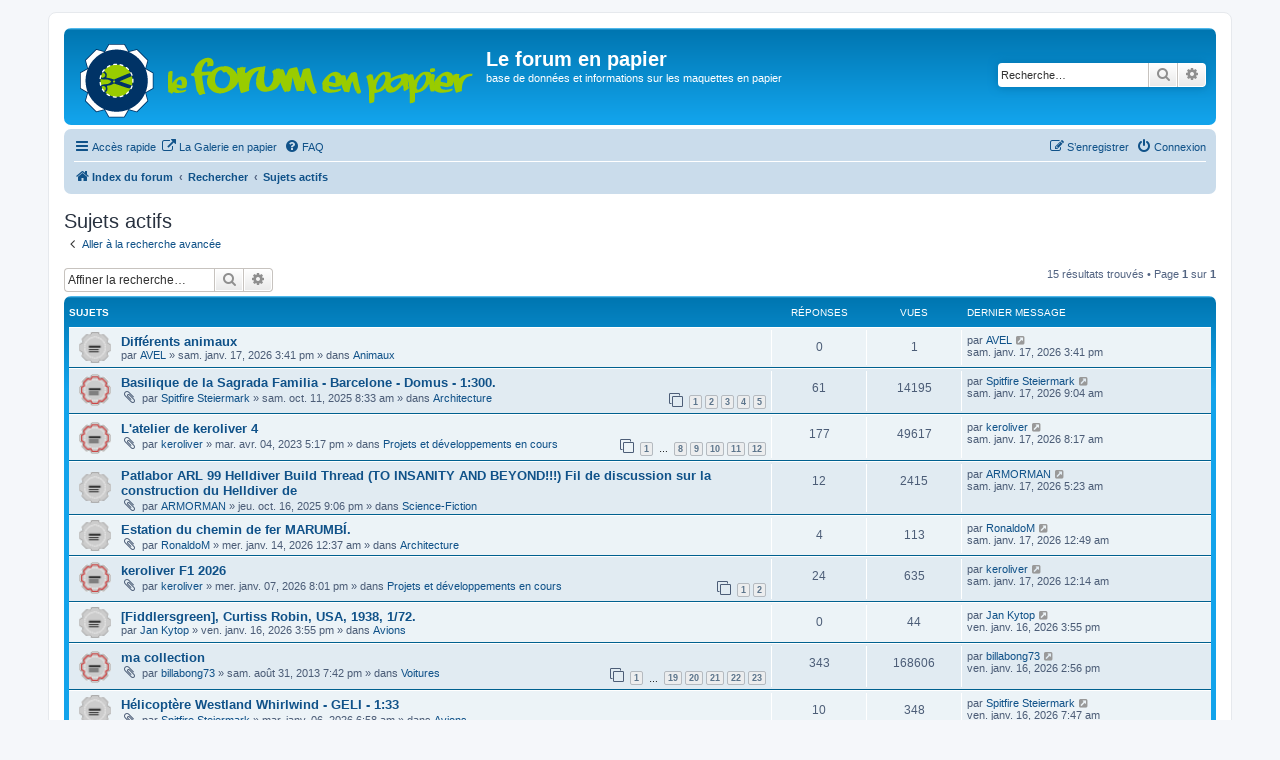

--- FILE ---
content_type: text/html; charset=UTF-8
request_url: http://www.maquettes-papier.net/forumenpapier/search.php?search_id=active_topics&sid=96811548c3e6258e3f9758205dd4e89c
body_size: 9104
content:
<!DOCTYPE html>
<html dir="ltr" lang="fr">
<head>
<meta charset="utf-8" />
<meta http-equiv="X-UA-Compatible" content="IE=edge">
<meta name="viewport" content="width=device-width, initial-scale=1" />

<title>Le forum en papier - Sujets actifs</title>

	<link rel="alternate" type="application/atom+xml" title="Flux - Le forum en papier" href="/forumenpapier/app.php/feed?sid=57b7744b74a8e1d650efc45af142fd76">		<link rel="alternate" type="application/atom+xml" title="Flux - Tous les forums" href="/forumenpapier/app.php/feed/forums?sid=57b7744b74a8e1d650efc45af142fd76">					

<!--
	phpBB style name: prosilver
	Based on style:   prosilver (this is the default phpBB3 style)
	Original author:  Tom Beddard ( http://www.subBlue.com/ )
	Modified by:
-->

<link href="./assets/css/font-awesome.min.css?assets_version=146" rel="stylesheet">
<link href="./styles/prosilver/theme/stylesheet.css?assets_version=146" rel="stylesheet">
<link href="./styles/prosilver/theme/fr/stylesheet.css?assets_version=146" rel="stylesheet">
<link href="./styles/forumenpapier/theme/forumenpapier.css?assets_version=146" rel="stylesheet">




<!--[if lte IE 9]>
	<link href="./styles/prosilver/theme/tweaks.css?assets_version=146" rel="stylesheet">
<![endif]-->


<link href="./ext/vse/lightbox/styles/all/template/lightbox/css/lightbox.min.css?assets_version=146" rel="stylesheet" media="screen">


					<script>
			(function(i,s,o,g,r,a,m){i['GoogleAnalyticsObject']=r;i[r]=i[r]||function(){
			(i[r].q=i[r].q||[]).push(arguments)},i[r].l=1*new Date();a=s.createElement(o),
			m=s.getElementsByTagName(o)[0];a.async=1;a.src=g;m.parentNode.insertBefore(a,m)
			})(window,document,'script','//www.google-analytics.com/analytics.js','ga');

			ga('create', 'UA-82686423-1', 'auto');
						ga('set', 'anonymizeIp', true);			ga('send', 'pageview');
		</script>
		<style>
		@media (min-width: 900px) {
						.content img.postimage {
				
				max-width: 400px !important;
			}
		}
	</style>

</head>
<body id="phpbb" class="nojs notouch section-search ltr ">


<div id="wrap" class="wrap">
	<a id="top" class="top-anchor" accesskey="t"></a>
	<div id="page-header">
		<div class="headerbar" role="banner">
					<div class="inner">

			<div id="site-description" class="site-description">
				<a id="logo" class="logo" href="./index.php?sid=57b7744b74a8e1d650efc45af142fd76" title="Index du forum"><span class="site_logo"></span></a>
				<h1>Le forum en papier</h1>
				<p>base de données et informations sur les maquettes en papier</p>
				<p class="skiplink"><a href="#start_here">Vers le contenu</a></p>
			</div>

									<div id="search-box" class="search-box search-header" role="search">
				<form action="./search.php?sid=57b7744b74a8e1d650efc45af142fd76" method="get" id="search">
				<fieldset>
					<input name="keywords" id="keywords" type="search" maxlength="128" title="Recherche par mots-clés" class="inputbox search tiny" size="20" value="" placeholder="Recherche…" />
					<button class="button button-search" type="submit" title="Rechercher">
						<i class="icon fa-search fa-fw" aria-hidden="true"></i><span class="sr-only">Rechercher</span>
					</button>
					<a href="./search.php?sid=57b7744b74a8e1d650efc45af142fd76" class="button button-search-end" title="Recherche avancée">
						<i class="icon fa-cog fa-fw" aria-hidden="true"></i><span class="sr-only">Recherche avancée</span>
					</a>
					<input type="hidden" name="sid" value="57b7744b74a8e1d650efc45af142fd76" />

				</fieldset>
				</form>
			</div>
						
			</div>
					</div>
				<div class="navbar" role="navigation">
	<div class="inner">

	<ul id="nav-main" class="nav-main linklist" role="menubar">

		<li id="quick-links" class="quick-links dropdown-container responsive-menu" data-skip-responsive="true">
			<a href="#" class="dropdown-trigger">
				<i class="icon fa-bars fa-fw" aria-hidden="true"></i><span>Accès rapide</span>
			</a>
			<div class="dropdown">
				<div class="pointer"><div class="pointer-inner"></div></div>
				<ul class="dropdown-contents" role="menu">
					
											<li class="separator"></li>
																									<li>
								<a href="./search.php?search_id=unanswered&amp;sid=57b7744b74a8e1d650efc45af142fd76" role="menuitem">
									<i class="icon fa-file-o fa-fw icon-gray" aria-hidden="true"></i><span>Sujets sans réponse</span>
								</a>
							</li>
							<li>
								<a href="./search.php?search_id=active_topics&amp;sid=57b7744b74a8e1d650efc45af142fd76" role="menuitem">
									<i class="icon fa-file-o fa-fw icon-blue" aria-hidden="true"></i><span>Sujets actifs</span>
								</a>
							</li>
							<li class="separator"></li>
							<li>
								<a href="./search.php?sid=57b7744b74a8e1d650efc45af142fd76" role="menuitem">
									<i class="icon fa-search fa-fw" aria-hidden="true"></i><span>Rechercher</span>
								</a>
							</li>
					
										<li class="separator"></li>

									</ul>
			</div>
		</li>

								<li data-last-responsive="true">
				<a href="../galerieenpapier/index.php" title="Lien vers les albums de nos membres" role="menuitem" >
				<i class="icon fa-external-link fa-fw" aria-hidden="true"></i><span>La Galerie en papier</span>
				</a>
			</li>
					<li data-skip-responsive="true">
			<a href="/forumenpapier/app.php/help/faq?sid=57b7744b74a8e1d650efc45af142fd76" rel="help" title="Foire aux questions (Questions posées fréquemment)" role="menuitem">
				<i class="icon fa-question-circle fa-fw" aria-hidden="true"></i><span>FAQ</span>
			</a>
		</li>
							
			<li class="rightside"  data-skip-responsive="true">
			<a href="./ucp.php?mode=login&amp;redirect=search.php%3Fsearch_id%3Dactive_topics&amp;sid=57b7744b74a8e1d650efc45af142fd76" title="Connexion" accesskey="x" role="menuitem">
				<i class="icon fa-power-off fa-fw" aria-hidden="true"></i><span>Connexion</span>
			</a>
		</li>
					<li class="rightside" data-skip-responsive="true">
				<a href="./ucp.php?mode=register&amp;sid=57b7744b74a8e1d650efc45af142fd76" role="menuitem">
					<i class="icon fa-pencil-square-o  fa-fw" aria-hidden="true"></i><span>S’enregistrer</span>
				</a>
			</li>
						</ul>

	<ul id="nav-breadcrumbs" class="nav-breadcrumbs linklist navlinks" role="menubar">
				
		
		<li class="breadcrumbs" itemscope itemtype="https://schema.org/BreadcrumbList">

			
							<span class="crumb" itemtype="https://schema.org/ListItem" itemprop="itemListElement" itemscope><a itemprop="item" href="./index.php?sid=57b7744b74a8e1d650efc45af142fd76" accesskey="h" data-navbar-reference="index"><i class="icon fa-home fa-fw"></i><span itemprop="name">Index du forum</span></a><meta itemprop="position" content="1" /></span>

											
								<span class="crumb" itemtype="https://schema.org/ListItem" itemprop="itemListElement" itemscope><a itemprop="item" href="./search.php?sid=57b7744b74a8e1d650efc45af142fd76"><span itemprop="name">Rechercher</span></a><meta itemprop="position" content="2" /></span>
															
								<span class="crumb" itemtype="https://schema.org/ListItem" itemprop="itemListElement" itemscope><a itemprop="item" href="./search.php?search_id=active_topics&amp;sid=57b7744b74a8e1d650efc45af142fd76"><span itemprop="name">Sujets actifs</span></a><meta itemprop="position" content="3" /></span>
							
					</li>

		
					<li class="rightside responsive-search">
				<a href="./search.php?sid=57b7744b74a8e1d650efc45af142fd76" title="Voir les options de recherche avancée" role="menuitem">
					<i class="icon fa-search fa-fw" aria-hidden="true"></i><span class="sr-only">Rechercher</span>
				</a>
			</li>
			</ul>

	</div>
</div>
	</div>

	
	<a id="start_here" class="anchor"></a>
	<div id="page-body" class="page-body" role="main">
		
		

<h2 class="searchresults-title">Sujets actifs</h2>

	<p class="advanced-search-link">
		<a class="arrow-left" href="./search.php?sid=57b7744b74a8e1d650efc45af142fd76" title="Recherche avancée">
			<i class="icon fa-angle-left fa-fw icon-black" aria-hidden="true"></i><span>Aller à la recherche avancée</span>
		</a>
	</p>


	<div class="action-bar bar-top">

			<div class="search-box" role="search">
			<form method="post" action="./search.php?st=7&amp;sk=t&amp;sd=d&amp;sr=topics&amp;sid=57b7744b74a8e1d650efc45af142fd76&amp;search_id=active_topics">
			<fieldset>
				<input class="inputbox search tiny" type="search" name="add_keywords" id="add_keywords" value="" placeholder="Affiner la recherche…" />
				<button class="button button-search" type="submit" title="Rechercher">
					<i class="icon fa-search fa-fw" aria-hidden="true"></i><span class="sr-only">Rechercher</span>
				</button>
				<a href="./search.php?sid=57b7744b74a8e1d650efc45af142fd76" class="button button-search-end" title="Recherche avancée">
					<i class="icon fa-cog fa-fw" aria-hidden="true"></i><span class="sr-only">Recherche avancée</span>
				</a>
			</fieldset>
			</form>
		</div>
	
		
		<div class="pagination">
						15 résultats trouvés
							 &bull; Page <strong>1</strong> sur <strong>1</strong>
					</div>
	</div>


		<div class="forumbg">

		<div class="inner">
		<ul class="topiclist">
			<li class="header">
				<dl class="row-item">
					<dt><div class="list-inner">Sujets</div></dt>
					<dd class="posts">Réponses</dd>
					<dd class="views">Vues</dd>
					<dd class="lastpost"><span>Dernier message</span></dd>
									</dl>
			</li>
		</ul>
		<ul class="topiclist topics">

								<li class="row bg1">
				<dl class="row-item topic_read">
					<dt title="Aucun nouveau message non-lu dans ce sujet.">
												<div class="list-inner">
																					<a href="./viewtopic.php?t=16925&amp;sid=57b7744b74a8e1d650efc45af142fd76" class="topictitle">Différents animaux</a>
																												<br />
							
															<div class="responsive-show" style="display: none;">
									Dernier message par <a href="./memberlist.php?mode=viewprofile&amp;u=1292&amp;sid=57b7744b74a8e1d650efc45af142fd76" class="username">AVEL</a> &laquo; <a href="./viewtopic.php?p=147006&amp;sid=57b7744b74a8e1d650efc45af142fd76#p147006" title="Aller au dernier message"><time datetime="2026-01-17T14:41:35+00:00">sam. janv. 17, 2026 3:41 pm</time></a>
									<br />Posté dans <a href="./viewforum.php?f=24&amp;sid=57b7744b74a8e1d650efc45af142fd76">Animaux</a>
								</div>
														
							<div class="responsive-hide left-box">
																																par <a href="./memberlist.php?mode=viewprofile&amp;u=1292&amp;sid=57b7744b74a8e1d650efc45af142fd76" class="username">AVEL</a> &raquo; <time datetime="2026-01-17T14:41:35+00:00">sam. janv. 17, 2026 3:41 pm</time> &raquo; dans <a href="./viewforum.php?f=24&amp;sid=57b7744b74a8e1d650efc45af142fd76">Animaux</a>
															</div>

							
													</div>
					</dt>
					<dd class="posts">0 <dfn>Réponses</dfn></dd>
					<dd class="views">1 <dfn>Vues</dfn></dd>
					<dd class="lastpost">
						<span><dfn>Dernier message </dfn>par <a href="./memberlist.php?mode=viewprofile&amp;u=1292&amp;sid=57b7744b74a8e1d650efc45af142fd76" class="username">AVEL</a>															<a href="./viewtopic.php?p=147006&amp;sid=57b7744b74a8e1d650efc45af142fd76#p147006" title="Aller au dernier message">
									<i class="icon fa-external-link-square fa-fw icon-lightgray icon-md" aria-hidden="true"></i><span class="sr-only"></span>
								</a>
														<br /><time datetime="2026-01-17T14:41:35+00:00">sam. janv. 17, 2026 3:41 pm</time>
						</span>
					</dd>
									</dl>
			</li>
											<li class="row bg2">
				<dl class="row-item topic_read_hot">
					<dt title="Aucun nouveau message non-lu dans ce sujet.">
												<div class="list-inner">
																					<a href="./viewtopic.php?t=16867&amp;sid=57b7744b74a8e1d650efc45af142fd76" class="topictitle">Basilique de la Sagrada Familia - Barcelone - Domus - 1:300.</a>
																												<br />
							
															<div class="responsive-show" style="display: none;">
									Dernier message par <a href="./memberlist.php?mode=viewprofile&amp;u=22192&amp;sid=57b7744b74a8e1d650efc45af142fd76" class="username">Spitfire Steiermark</a> &laquo; <a href="./viewtopic.php?p=147005&amp;sid=57b7744b74a8e1d650efc45af142fd76#p147005" title="Aller au dernier message"><time datetime="2026-01-17T08:04:14+00:00">sam. janv. 17, 2026 9:04 am</time></a>
									<br />Posté dans <a href="./viewforum.php?f=65&amp;sid=57b7744b74a8e1d650efc45af142fd76">Architecture</a>
								</div>
							<span class="responsive-show left-box" style="display: none;">Réponses : <strong>61</strong></span>							
							<div class="responsive-hide left-box">
																<i class="icon fa-paperclip fa-fw" aria-hidden="true"></i>																par <a href="./memberlist.php?mode=viewprofile&amp;u=22192&amp;sid=57b7744b74a8e1d650efc45af142fd76" class="username">Spitfire Steiermark</a> &raquo; <time datetime="2025-10-11T06:33:50+00:00">sam. oct. 11, 2025 8:33 am</time> &raquo; dans <a href="./viewforum.php?f=65&amp;sid=57b7744b74a8e1d650efc45af142fd76">Architecture</a>
															</div>

														<div class="pagination">
								<span><i class="icon fa-clone fa-fw" aria-hidden="true"></i></span>
								<ul>
																	<li><a class="button" href="./viewtopic.php?t=16867&amp;sid=57b7744b74a8e1d650efc45af142fd76">1</a></li>
																										<li><a class="button" href="./viewtopic.php?t=16867&amp;sid=57b7744b74a8e1d650efc45af142fd76&amp;start=15">2</a></li>
																										<li><a class="button" href="./viewtopic.php?t=16867&amp;sid=57b7744b74a8e1d650efc45af142fd76&amp;start=30">3</a></li>
																										<li><a class="button" href="./viewtopic.php?t=16867&amp;sid=57b7744b74a8e1d650efc45af142fd76&amp;start=45">4</a></li>
																										<li><a class="button" href="./viewtopic.php?t=16867&amp;sid=57b7744b74a8e1d650efc45af142fd76&amp;start=60">5</a></li>
																																																			</ul>
							</div>
							
													</div>
					</dt>
					<dd class="posts">61 <dfn>Réponses</dfn></dd>
					<dd class="views">14195 <dfn>Vues</dfn></dd>
					<dd class="lastpost">
						<span><dfn>Dernier message </dfn>par <a href="./memberlist.php?mode=viewprofile&amp;u=22192&amp;sid=57b7744b74a8e1d650efc45af142fd76" class="username">Spitfire Steiermark</a>															<a href="./viewtopic.php?p=147005&amp;sid=57b7744b74a8e1d650efc45af142fd76#p147005" title="Aller au dernier message">
									<i class="icon fa-external-link-square fa-fw icon-lightgray icon-md" aria-hidden="true"></i><span class="sr-only"></span>
								</a>
														<br /><time datetime="2026-01-17T08:04:14+00:00">sam. janv. 17, 2026 9:04 am</time>
						</span>
					</dd>
									</dl>
			</li>
											<li class="row bg1">
				<dl class="row-item topic_read_hot">
					<dt title="Aucun nouveau message non-lu dans ce sujet.">
												<div class="list-inner">
																					<a href="./viewtopic.php?t=16478&amp;sid=57b7744b74a8e1d650efc45af142fd76" class="topictitle">L'atelier de keroliver 4</a>
																												<br />
							
															<div class="responsive-show" style="display: none;">
									Dernier message par <a href="./memberlist.php?mode=viewprofile&amp;u=488&amp;sid=57b7744b74a8e1d650efc45af142fd76" class="username">keroliver</a> &laquo; <a href="./viewtopic.php?p=147004&amp;sid=57b7744b74a8e1d650efc45af142fd76#p147004" title="Aller au dernier message"><time datetime="2026-01-17T07:17:19+00:00">sam. janv. 17, 2026 8:17 am</time></a>
									<br />Posté dans <a href="./viewforum.php?f=42&amp;sid=57b7744b74a8e1d650efc45af142fd76">Projets et développements en cours</a>
								</div>
							<span class="responsive-show left-box" style="display: none;">Réponses : <strong>177</strong></span>							
							<div class="responsive-hide left-box">
																<i class="icon fa-paperclip fa-fw" aria-hidden="true"></i>																par <a href="./memberlist.php?mode=viewprofile&amp;u=488&amp;sid=57b7744b74a8e1d650efc45af142fd76" class="username">keroliver</a> &raquo; <time datetime="2023-04-04T15:17:44+00:00">mar. avr. 04, 2023 5:17 pm</time> &raquo; dans <a href="./viewforum.php?f=42&amp;sid=57b7744b74a8e1d650efc45af142fd76">Projets et développements en cours</a>
															</div>

														<div class="pagination">
								<span><i class="icon fa-clone fa-fw" aria-hidden="true"></i></span>
								<ul>
																	<li><a class="button" href="./viewtopic.php?t=16478&amp;sid=57b7744b74a8e1d650efc45af142fd76">1</a></li>
																										<li class="ellipsis"><span>…</span></li>
																										<li><a class="button" href="./viewtopic.php?t=16478&amp;sid=57b7744b74a8e1d650efc45af142fd76&amp;start=105">8</a></li>
																										<li><a class="button" href="./viewtopic.php?t=16478&amp;sid=57b7744b74a8e1d650efc45af142fd76&amp;start=120">9</a></li>
																										<li><a class="button" href="./viewtopic.php?t=16478&amp;sid=57b7744b74a8e1d650efc45af142fd76&amp;start=135">10</a></li>
																										<li><a class="button" href="./viewtopic.php?t=16478&amp;sid=57b7744b74a8e1d650efc45af142fd76&amp;start=150">11</a></li>
																										<li><a class="button" href="./viewtopic.php?t=16478&amp;sid=57b7744b74a8e1d650efc45af142fd76&amp;start=165">12</a></li>
																																																			</ul>
							</div>
							
													</div>
					</dt>
					<dd class="posts">177 <dfn>Réponses</dfn></dd>
					<dd class="views">49617 <dfn>Vues</dfn></dd>
					<dd class="lastpost">
						<span><dfn>Dernier message </dfn>par <a href="./memberlist.php?mode=viewprofile&amp;u=488&amp;sid=57b7744b74a8e1d650efc45af142fd76" class="username">keroliver</a>															<a href="./viewtopic.php?p=147004&amp;sid=57b7744b74a8e1d650efc45af142fd76#p147004" title="Aller au dernier message">
									<i class="icon fa-external-link-square fa-fw icon-lightgray icon-md" aria-hidden="true"></i><span class="sr-only"></span>
								</a>
														<br /><time datetime="2026-01-17T07:17:19+00:00">sam. janv. 17, 2026 8:17 am</time>
						</span>
					</dd>
									</dl>
			</li>
											<li class="row bg2">
				<dl class="row-item topic_read">
					<dt title="Aucun nouveau message non-lu dans ce sujet.">
												<div class="list-inner">
																					<a href="./viewtopic.php?t=16871&amp;sid=57b7744b74a8e1d650efc45af142fd76" class="topictitle">Patlabor ARL 99 Helldiver Build Thread (TO INSANITY AND BEYOND!!!) Fil de discussion sur la construction du Helldiver de</a>
																												<br />
							
															<div class="responsive-show" style="display: none;">
									Dernier message par <a href="./memberlist.php?mode=viewprofile&amp;u=6694&amp;sid=57b7744b74a8e1d650efc45af142fd76" class="username">ARMORMAN</a> &laquo; <a href="./viewtopic.php?p=147003&amp;sid=57b7744b74a8e1d650efc45af142fd76#p147003" title="Aller au dernier message"><time datetime="2026-01-17T04:23:42+00:00">sam. janv. 17, 2026 5:23 am</time></a>
									<br />Posté dans <a href="./viewforum.php?f=56&amp;sid=57b7744b74a8e1d650efc45af142fd76">Science-Fiction</a>
								</div>
							<span class="responsive-show left-box" style="display: none;">Réponses : <strong>12</strong></span>							
							<div class="responsive-hide left-box">
																<i class="icon fa-paperclip fa-fw" aria-hidden="true"></i>																par <a href="./memberlist.php?mode=viewprofile&amp;u=6694&amp;sid=57b7744b74a8e1d650efc45af142fd76" class="username">ARMORMAN</a> &raquo; <time datetime="2025-10-16T19:06:38+00:00">jeu. oct. 16, 2025 9:06 pm</time> &raquo; dans <a href="./viewforum.php?f=56&amp;sid=57b7744b74a8e1d650efc45af142fd76">Science-Fiction</a>
															</div>

							
													</div>
					</dt>
					<dd class="posts">12 <dfn>Réponses</dfn></dd>
					<dd class="views">2415 <dfn>Vues</dfn></dd>
					<dd class="lastpost">
						<span><dfn>Dernier message </dfn>par <a href="./memberlist.php?mode=viewprofile&amp;u=6694&amp;sid=57b7744b74a8e1d650efc45af142fd76" class="username">ARMORMAN</a>															<a href="./viewtopic.php?p=147003&amp;sid=57b7744b74a8e1d650efc45af142fd76#p147003" title="Aller au dernier message">
									<i class="icon fa-external-link-square fa-fw icon-lightgray icon-md" aria-hidden="true"></i><span class="sr-only"></span>
								</a>
														<br /><time datetime="2026-01-17T04:23:42+00:00">sam. janv. 17, 2026 5:23 am</time>
						</span>
					</dd>
									</dl>
			</li>
											<li class="row bg1">
				<dl class="row-item topic_read">
					<dt title="Aucun nouveau message non-lu dans ce sujet.">
												<div class="list-inner">
																					<a href="./viewtopic.php?t=16922&amp;sid=57b7744b74a8e1d650efc45af142fd76" class="topictitle">Estation du chemin de fer MARUMBÍ.</a>
																												<br />
							
															<div class="responsive-show" style="display: none;">
									Dernier message par <a href="./memberlist.php?mode=viewprofile&amp;u=3856&amp;sid=57b7744b74a8e1d650efc45af142fd76" class="username">RonaldoM</a> &laquo; <a href="./viewtopic.php?p=147000&amp;sid=57b7744b74a8e1d650efc45af142fd76#p147000" title="Aller au dernier message"><time datetime="2026-01-16T23:49:58+00:00">sam. janv. 17, 2026 12:49 am</time></a>
									<br />Posté dans <a href="./viewforum.php?f=65&amp;sid=57b7744b74a8e1d650efc45af142fd76">Architecture</a>
								</div>
							<span class="responsive-show left-box" style="display: none;">Réponses : <strong>4</strong></span>							
							<div class="responsive-hide left-box">
																<i class="icon fa-paperclip fa-fw" aria-hidden="true"></i>																par <a href="./memberlist.php?mode=viewprofile&amp;u=3856&amp;sid=57b7744b74a8e1d650efc45af142fd76" class="username">RonaldoM</a> &raquo; <time datetime="2026-01-13T23:37:39+00:00">mer. janv. 14, 2026 12:37 am</time> &raquo; dans <a href="./viewforum.php?f=65&amp;sid=57b7744b74a8e1d650efc45af142fd76">Architecture</a>
															</div>

							
													</div>
					</dt>
					<dd class="posts">4 <dfn>Réponses</dfn></dd>
					<dd class="views">113 <dfn>Vues</dfn></dd>
					<dd class="lastpost">
						<span><dfn>Dernier message </dfn>par <a href="./memberlist.php?mode=viewprofile&amp;u=3856&amp;sid=57b7744b74a8e1d650efc45af142fd76" class="username">RonaldoM</a>															<a href="./viewtopic.php?p=147000&amp;sid=57b7744b74a8e1d650efc45af142fd76#p147000" title="Aller au dernier message">
									<i class="icon fa-external-link-square fa-fw icon-lightgray icon-md" aria-hidden="true"></i><span class="sr-only"></span>
								</a>
														<br /><time datetime="2026-01-16T23:49:58+00:00">sam. janv. 17, 2026 12:49 am</time>
						</span>
					</dd>
									</dl>
			</li>
											<li class="row bg2">
				<dl class="row-item topic_read_hot">
					<dt title="Aucun nouveau message non-lu dans ce sujet.">
												<div class="list-inner">
																					<a href="./viewtopic.php?t=16918&amp;sid=57b7744b74a8e1d650efc45af142fd76" class="topictitle">keroliver F1 2026</a>
																												<br />
							
															<div class="responsive-show" style="display: none;">
									Dernier message par <a href="./memberlist.php?mode=viewprofile&amp;u=488&amp;sid=57b7744b74a8e1d650efc45af142fd76" class="username">keroliver</a> &laquo; <a href="./viewtopic.php?p=146999&amp;sid=57b7744b74a8e1d650efc45af142fd76#p146999" title="Aller au dernier message"><time datetime="2026-01-16T23:14:02+00:00">sam. janv. 17, 2026 12:14 am</time></a>
									<br />Posté dans <a href="./viewforum.php?f=42&amp;sid=57b7744b74a8e1d650efc45af142fd76">Projets et développements en cours</a>
								</div>
							<span class="responsive-show left-box" style="display: none;">Réponses : <strong>24</strong></span>							
							<div class="responsive-hide left-box">
																<i class="icon fa-paperclip fa-fw" aria-hidden="true"></i>																par <a href="./memberlist.php?mode=viewprofile&amp;u=488&amp;sid=57b7744b74a8e1d650efc45af142fd76" class="username">keroliver</a> &raquo; <time datetime="2026-01-07T19:01:10+00:00">mer. janv. 07, 2026 8:01 pm</time> &raquo; dans <a href="./viewforum.php?f=42&amp;sid=57b7744b74a8e1d650efc45af142fd76">Projets et développements en cours</a>
															</div>

														<div class="pagination">
								<span><i class="icon fa-clone fa-fw" aria-hidden="true"></i></span>
								<ul>
																	<li><a class="button" href="./viewtopic.php?t=16918&amp;sid=57b7744b74a8e1d650efc45af142fd76">1</a></li>
																										<li><a class="button" href="./viewtopic.php?t=16918&amp;sid=57b7744b74a8e1d650efc45af142fd76&amp;start=15">2</a></li>
																																																			</ul>
							</div>
							
													</div>
					</dt>
					<dd class="posts">24 <dfn>Réponses</dfn></dd>
					<dd class="views">635 <dfn>Vues</dfn></dd>
					<dd class="lastpost">
						<span><dfn>Dernier message </dfn>par <a href="./memberlist.php?mode=viewprofile&amp;u=488&amp;sid=57b7744b74a8e1d650efc45af142fd76" class="username">keroliver</a>															<a href="./viewtopic.php?p=146999&amp;sid=57b7744b74a8e1d650efc45af142fd76#p146999" title="Aller au dernier message">
									<i class="icon fa-external-link-square fa-fw icon-lightgray icon-md" aria-hidden="true"></i><span class="sr-only"></span>
								</a>
														<br /><time datetime="2026-01-16T23:14:02+00:00">sam. janv. 17, 2026 12:14 am</time>
						</span>
					</dd>
									</dl>
			</li>
											<li class="row bg1">
				<dl class="row-item topic_read">
					<dt title="Aucun nouveau message non-lu dans ce sujet.">
												<div class="list-inner">
																					<a href="./viewtopic.php?t=16924&amp;sid=57b7744b74a8e1d650efc45af142fd76" class="topictitle">[Fiddlersgreen], Curtiss Robin, USA, 1938, 1/72.</a>
																												<br />
							
															<div class="responsive-show" style="display: none;">
									Dernier message par <a href="./memberlist.php?mode=viewprofile&amp;u=641&amp;sid=57b7744b74a8e1d650efc45af142fd76" class="username">Jan Kytop</a> &laquo; <a href="./viewtopic.php?p=146997&amp;sid=57b7744b74a8e1d650efc45af142fd76#p146997" title="Aller au dernier message"><time datetime="2026-01-16T14:55:07+00:00">ven. janv. 16, 2026 3:55 pm</time></a>
									<br />Posté dans <a href="./viewforum.php?f=58&amp;sid=57b7744b74a8e1d650efc45af142fd76">Avions</a>
								</div>
														
							<div class="responsive-hide left-box">
																																par <a href="./memberlist.php?mode=viewprofile&amp;u=641&amp;sid=57b7744b74a8e1d650efc45af142fd76" class="username">Jan Kytop</a> &raquo; <time datetime="2026-01-16T14:55:07+00:00">ven. janv. 16, 2026 3:55 pm</time> &raquo; dans <a href="./viewforum.php?f=58&amp;sid=57b7744b74a8e1d650efc45af142fd76">Avions</a>
															</div>

							
													</div>
					</dt>
					<dd class="posts">0 <dfn>Réponses</dfn></dd>
					<dd class="views">44 <dfn>Vues</dfn></dd>
					<dd class="lastpost">
						<span><dfn>Dernier message </dfn>par <a href="./memberlist.php?mode=viewprofile&amp;u=641&amp;sid=57b7744b74a8e1d650efc45af142fd76" class="username">Jan Kytop</a>															<a href="./viewtopic.php?p=146997&amp;sid=57b7744b74a8e1d650efc45af142fd76#p146997" title="Aller au dernier message">
									<i class="icon fa-external-link-square fa-fw icon-lightgray icon-md" aria-hidden="true"></i><span class="sr-only"></span>
								</a>
														<br /><time datetime="2026-01-16T14:55:07+00:00">ven. janv. 16, 2026 3:55 pm</time>
						</span>
					</dd>
									</dl>
			</li>
											<li class="row bg2">
				<dl class="row-item topic_read_hot">
					<dt title="Aucun nouveau message non-lu dans ce sujet.">
												<div class="list-inner">
																					<a href="./viewtopic.php?t=12906&amp;sid=57b7744b74a8e1d650efc45af142fd76" class="topictitle">ma collection</a>
																												<br />
							
															<div class="responsive-show" style="display: none;">
									Dernier message par <a href="./memberlist.php?mode=viewprofile&amp;u=11338&amp;sid=57b7744b74a8e1d650efc45af142fd76" class="username">billabong73</a> &laquo; <a href="./viewtopic.php?p=146996&amp;sid=57b7744b74a8e1d650efc45af142fd76#p146996" title="Aller au dernier message"><time datetime="2026-01-16T13:56:34+00:00">ven. janv. 16, 2026 2:56 pm</time></a>
									<br />Posté dans <a href="./viewforum.php?f=59&amp;sid=57b7744b74a8e1d650efc45af142fd76">Voitures</a>
								</div>
							<span class="responsive-show left-box" style="display: none;">Réponses : <strong>343</strong></span>							
							<div class="responsive-hide left-box">
																<i class="icon fa-paperclip fa-fw" aria-hidden="true"></i>																par <a href="./memberlist.php?mode=viewprofile&amp;u=11338&amp;sid=57b7744b74a8e1d650efc45af142fd76" class="username">billabong73</a> &raquo; <time datetime="2013-08-31T17:42:43+00:00">sam. août 31, 2013 7:42 pm</time> &raquo; dans <a href="./viewforum.php?f=59&amp;sid=57b7744b74a8e1d650efc45af142fd76">Voitures</a>
															</div>

														<div class="pagination">
								<span><i class="icon fa-clone fa-fw" aria-hidden="true"></i></span>
								<ul>
																	<li><a class="button" href="./viewtopic.php?t=12906&amp;sid=57b7744b74a8e1d650efc45af142fd76">1</a></li>
																										<li class="ellipsis"><span>…</span></li>
																										<li><a class="button" href="./viewtopic.php?t=12906&amp;sid=57b7744b74a8e1d650efc45af142fd76&amp;start=270">19</a></li>
																										<li><a class="button" href="./viewtopic.php?t=12906&amp;sid=57b7744b74a8e1d650efc45af142fd76&amp;start=285">20</a></li>
																										<li><a class="button" href="./viewtopic.php?t=12906&amp;sid=57b7744b74a8e1d650efc45af142fd76&amp;start=300">21</a></li>
																										<li><a class="button" href="./viewtopic.php?t=12906&amp;sid=57b7744b74a8e1d650efc45af142fd76&amp;start=315">22</a></li>
																										<li><a class="button" href="./viewtopic.php?t=12906&amp;sid=57b7744b74a8e1d650efc45af142fd76&amp;start=330">23</a></li>
																																																			</ul>
							</div>
							
													</div>
					</dt>
					<dd class="posts">343 <dfn>Réponses</dfn></dd>
					<dd class="views">168606 <dfn>Vues</dfn></dd>
					<dd class="lastpost">
						<span><dfn>Dernier message </dfn>par <a href="./memberlist.php?mode=viewprofile&amp;u=11338&amp;sid=57b7744b74a8e1d650efc45af142fd76" class="username">billabong73</a>															<a href="./viewtopic.php?p=146996&amp;sid=57b7744b74a8e1d650efc45af142fd76#p146996" title="Aller au dernier message">
									<i class="icon fa-external-link-square fa-fw icon-lightgray icon-md" aria-hidden="true"></i><span class="sr-only"></span>
								</a>
														<br /><time datetime="2026-01-16T13:56:34+00:00">ven. janv. 16, 2026 2:56 pm</time>
						</span>
					</dd>
									</dl>
			</li>
											<li class="row bg1">
				<dl class="row-item topic_read">
					<dt title="Aucun nouveau message non-lu dans ce sujet.">
												<div class="list-inner">
																					<a href="./viewtopic.php?t=16916&amp;sid=57b7744b74a8e1d650efc45af142fd76" class="topictitle">Hélicoptère Westland Whirlwind - GELI - 1:33</a>
																												<br />
							
															<div class="responsive-show" style="display: none;">
									Dernier message par <a href="./memberlist.php?mode=viewprofile&amp;u=22192&amp;sid=57b7744b74a8e1d650efc45af142fd76" class="username">Spitfire Steiermark</a> &laquo; <a href="./viewtopic.php?p=146992&amp;sid=57b7744b74a8e1d650efc45af142fd76#p146992" title="Aller au dernier message"><time datetime="2026-01-16T06:47:56+00:00">ven. janv. 16, 2026 7:47 am</time></a>
									<br />Posté dans <a href="./viewforum.php?f=58&amp;sid=57b7744b74a8e1d650efc45af142fd76">Avions</a>
								</div>
							<span class="responsive-show left-box" style="display: none;">Réponses : <strong>10</strong></span>							
							<div class="responsive-hide left-box">
																<i class="icon fa-paperclip fa-fw" aria-hidden="true"></i>																par <a href="./memberlist.php?mode=viewprofile&amp;u=22192&amp;sid=57b7744b74a8e1d650efc45af142fd76" class="username">Spitfire Steiermark</a> &raquo; <time datetime="2026-01-06T05:58:58+00:00">mar. janv. 06, 2026 6:58 am</time> &raquo; dans <a href="./viewforum.php?f=58&amp;sid=57b7744b74a8e1d650efc45af142fd76">Avions</a>
															</div>

							
													</div>
					</dt>
					<dd class="posts">10 <dfn>Réponses</dfn></dd>
					<dd class="views">348 <dfn>Vues</dfn></dd>
					<dd class="lastpost">
						<span><dfn>Dernier message </dfn>par <a href="./memberlist.php?mode=viewprofile&amp;u=22192&amp;sid=57b7744b74a8e1d650efc45af142fd76" class="username">Spitfire Steiermark</a>															<a href="./viewtopic.php?p=146992&amp;sid=57b7744b74a8e1d650efc45af142fd76#p146992" title="Aller au dernier message">
									<i class="icon fa-external-link-square fa-fw icon-lightgray icon-md" aria-hidden="true"></i><span class="sr-only"></span>
								</a>
														<br /><time datetime="2026-01-16T06:47:56+00:00">ven. janv. 16, 2026 7:47 am</time>
						</span>
					</dd>
									</dl>
			</li>
											<li class="row bg2">
				<dl class="row-item topic_read_hot">
					<dt title="Aucun nouveau message non-lu dans ce sujet.">
												<div class="list-inner">
																					<a href="./viewtopic.php?t=16148&amp;sid=57b7744b74a8e1d650efc45af142fd76" class="topictitle">Peugeot 205 T16</a>
																												<br />
							
															<div class="responsive-show" style="display: none;">
									Dernier message par <a href="./memberlist.php?mode=viewprofile&amp;u=488&amp;sid=57b7744b74a8e1d650efc45af142fd76" class="username">keroliver</a> &laquo; <a href="./viewtopic.php?p=146988&amp;sid=57b7744b74a8e1d650efc45af142fd76#p146988" title="Aller au dernier message"><time datetime="2026-01-15T14:10:14+00:00">jeu. janv. 15, 2026 3:10 pm</time></a>
									<br />Posté dans <a href="./viewforum.php?f=42&amp;sid=57b7744b74a8e1d650efc45af142fd76">Projets et développements en cours</a>
								</div>
							<span class="responsive-show left-box" style="display: none;">Réponses : <strong>32</strong></span>							
							<div class="responsive-hide left-box">
																<i class="icon fa-paperclip fa-fw" aria-hidden="true"></i>																par <a href="./memberlist.php?mode=viewprofile&amp;u=488&amp;sid=57b7744b74a8e1d650efc45af142fd76" class="username">keroliver</a> &raquo; <time datetime="2020-12-20T12:41:16+00:00">dim. déc. 20, 2020 1:41 pm</time> &raquo; dans <a href="./viewforum.php?f=42&amp;sid=57b7744b74a8e1d650efc45af142fd76">Projets et développements en cours</a>
															</div>

														<div class="pagination">
								<span><i class="icon fa-clone fa-fw" aria-hidden="true"></i></span>
								<ul>
																	<li><a class="button" href="./viewtopic.php?t=16148&amp;sid=57b7744b74a8e1d650efc45af142fd76">1</a></li>
																										<li><a class="button" href="./viewtopic.php?t=16148&amp;sid=57b7744b74a8e1d650efc45af142fd76&amp;start=15">2</a></li>
																										<li><a class="button" href="./viewtopic.php?t=16148&amp;sid=57b7744b74a8e1d650efc45af142fd76&amp;start=30">3</a></li>
																																																			</ul>
							</div>
							
													</div>
					</dt>
					<dd class="posts">32 <dfn>Réponses</dfn></dd>
					<dd class="views">10192 <dfn>Vues</dfn></dd>
					<dd class="lastpost">
						<span><dfn>Dernier message </dfn>par <a href="./memberlist.php?mode=viewprofile&amp;u=488&amp;sid=57b7744b74a8e1d650efc45af142fd76" class="username">keroliver</a>															<a href="./viewtopic.php?p=146988&amp;sid=57b7744b74a8e1d650efc45af142fd76#p146988" title="Aller au dernier message">
									<i class="icon fa-external-link-square fa-fw icon-lightgray icon-md" aria-hidden="true"></i><span class="sr-only"></span>
								</a>
														<br /><time datetime="2026-01-15T14:10:14+00:00">jeu. janv. 15, 2026 3:10 pm</time>
						</span>
					</dd>
									</dl>
			</li>
											<li class="row bg1">
				<dl class="row-item topic_read_hot">
					<dt title="Aucun nouveau message non-lu dans ce sujet.">
												<div class="list-inner">
																					<a href="./viewtopic.php?t=5315&amp;sid=57b7744b74a8e1d650efc45af142fd76" class="topictitle">Album de Jan Kytop</a>
																												<br />
							
															<div class="responsive-show" style="display: none;">
									Dernier message par <a href="./memberlist.php?mode=viewprofile&amp;u=641&amp;sid=57b7744b74a8e1d650efc45af142fd76" class="username">Jan Kytop</a> &laquo; <a href="./viewtopic.php?p=146986&amp;sid=57b7744b74a8e1d650efc45af142fd76#p146986" title="Aller au dernier message"><time datetime="2026-01-15T10:39:40+00:00">jeu. janv. 15, 2026 11:39 am</time></a>
									<br />Posté dans <a href="./viewforum.php?f=12&amp;sid=57b7744b74a8e1d650efc45af142fd76">Album photos</a>
								</div>
							<span class="responsive-show left-box" style="display: none;">Réponses : <strong>1166</strong></span>							
							<div class="responsive-hide left-box">
																<i class="icon fa-paperclip fa-fw" aria-hidden="true"></i>																par <a href="./memberlist.php?mode=viewprofile&amp;u=641&amp;sid=57b7744b74a8e1d650efc45af142fd76" class="username">Jan Kytop</a> &raquo; <time datetime="2008-12-20T08:25:32+00:00">sam. déc. 20, 2008 9:25 am</time> &raquo; dans <a href="./viewforum.php?f=12&amp;sid=57b7744b74a8e1d650efc45af142fd76">Album photos</a>
															</div>

														<div class="pagination">
								<span><i class="icon fa-clone fa-fw" aria-hidden="true"></i></span>
								<ul>
																	<li><a class="button" href="./viewtopic.php?t=5315&amp;sid=57b7744b74a8e1d650efc45af142fd76">1</a></li>
																										<li class="ellipsis"><span>…</span></li>
																										<li><a class="button" href="./viewtopic.php?t=5315&amp;sid=57b7744b74a8e1d650efc45af142fd76&amp;start=1095">74</a></li>
																										<li><a class="button" href="./viewtopic.php?t=5315&amp;sid=57b7744b74a8e1d650efc45af142fd76&amp;start=1110">75</a></li>
																										<li><a class="button" href="./viewtopic.php?t=5315&amp;sid=57b7744b74a8e1d650efc45af142fd76&amp;start=1125">76</a></li>
																										<li><a class="button" href="./viewtopic.php?t=5315&amp;sid=57b7744b74a8e1d650efc45af142fd76&amp;start=1140">77</a></li>
																										<li><a class="button" href="./viewtopic.php?t=5315&amp;sid=57b7744b74a8e1d650efc45af142fd76&amp;start=1155">78</a></li>
																																																			</ul>
							</div>
							
													</div>
					</dt>
					<dd class="posts">1166 <dfn>Réponses</dfn></dd>
					<dd class="views">350068 <dfn>Vues</dfn></dd>
					<dd class="lastpost">
						<span><dfn>Dernier message </dfn>par <a href="./memberlist.php?mode=viewprofile&amp;u=641&amp;sid=57b7744b74a8e1d650efc45af142fd76" class="username">Jan Kytop</a>															<a href="./viewtopic.php?p=146986&amp;sid=57b7744b74a8e1d650efc45af142fd76#p146986" title="Aller au dernier message">
									<i class="icon fa-external-link-square fa-fw icon-lightgray icon-md" aria-hidden="true"></i><span class="sr-only"></span>
								</a>
														<br /><time datetime="2026-01-15T10:39:40+00:00">jeu. janv. 15, 2026 11:39 am</time>
						</span>
					</dd>
									</dl>
			</li>
											<li class="row bg2">
				<dl class="row-item topic_read_hot">
					<dt title="Aucun nouveau message non-lu dans ce sujet.">
												<div class="list-inner">
																					<a href="./viewtopic.php?t=12978&amp;sid=57b7744b74a8e1d650efc45af142fd76" class="topictitle">keroliver / voitures solaires</a>
																												<br />
							
															<div class="responsive-show" style="display: none;">
									Dernier message par <a href="./memberlist.php?mode=viewprofile&amp;u=488&amp;sid=57b7744b74a8e1d650efc45af142fd76" class="username">keroliver</a> &laquo; <a href="./viewtopic.php?p=146982&amp;sid=57b7744b74a8e1d650efc45af142fd76#p146982" title="Aller au dernier message"><time datetime="2026-01-14T12:14:09+00:00">mer. janv. 14, 2026 1:14 pm</time></a>
									<br />Posté dans <a href="./viewforum.php?f=42&amp;sid=57b7744b74a8e1d650efc45af142fd76">Projets et développements en cours</a>
								</div>
							<span class="responsive-show left-box" style="display: none;">Réponses : <strong>160</strong></span>							
							<div class="responsive-hide left-box">
																<i class="icon fa-paperclip fa-fw" aria-hidden="true"></i>																par <a href="./memberlist.php?mode=viewprofile&amp;u=488&amp;sid=57b7744b74a8e1d650efc45af142fd76" class="username">keroliver</a> &raquo; <time datetime="2013-11-01T01:29:03+00:00">ven. nov. 01, 2013 2:29 am</time> &raquo; dans <a href="./viewforum.php?f=42&amp;sid=57b7744b74a8e1d650efc45af142fd76">Projets et développements en cours</a>
															</div>

														<div class="pagination">
								<span><i class="icon fa-clone fa-fw" aria-hidden="true"></i></span>
								<ul>
																	<li><a class="button" href="./viewtopic.php?t=12978&amp;sid=57b7744b74a8e1d650efc45af142fd76">1</a></li>
																										<li class="ellipsis"><span>…</span></li>
																										<li><a class="button" href="./viewtopic.php?t=12978&amp;sid=57b7744b74a8e1d650efc45af142fd76&amp;start=90">7</a></li>
																										<li><a class="button" href="./viewtopic.php?t=12978&amp;sid=57b7744b74a8e1d650efc45af142fd76&amp;start=105">8</a></li>
																										<li><a class="button" href="./viewtopic.php?t=12978&amp;sid=57b7744b74a8e1d650efc45af142fd76&amp;start=120">9</a></li>
																										<li><a class="button" href="./viewtopic.php?t=12978&amp;sid=57b7744b74a8e1d650efc45af142fd76&amp;start=135">10</a></li>
																										<li><a class="button" href="./viewtopic.php?t=12978&amp;sid=57b7744b74a8e1d650efc45af142fd76&amp;start=150">11</a></li>
																																																			</ul>
							</div>
							
													</div>
					</dt>
					<dd class="posts">160 <dfn>Réponses</dfn></dd>
					<dd class="views">73399 <dfn>Vues</dfn></dd>
					<dd class="lastpost">
						<span><dfn>Dernier message </dfn>par <a href="./memberlist.php?mode=viewprofile&amp;u=488&amp;sid=57b7744b74a8e1d650efc45af142fd76" class="username">keroliver</a>															<a href="./viewtopic.php?p=146982&amp;sid=57b7744b74a8e1d650efc45af142fd76#p146982" title="Aller au dernier message">
									<i class="icon fa-external-link-square fa-fw icon-lightgray icon-md" aria-hidden="true"></i><span class="sr-only"></span>
								</a>
														<br /><time datetime="2026-01-14T12:14:09+00:00">mer. janv. 14, 2026 1:14 pm</time>
						</span>
					</dd>
									</dl>
			</li>
											<li class="row bg1">
				<dl class="row-item topic_read_hot">
					<dt title="Aucun nouveau message non-lu dans ce sujet.">
												<div class="list-inner">
																					<a href="./viewtopic.php?t=16475&amp;sid=57b7744b74a8e1d650efc45af142fd76" class="topictitle">A 350</a>
																												<br />
							
															<div class="responsive-show" style="display: none;">
									Dernier message par <a href="./memberlist.php?mode=viewprofile&amp;u=12107&amp;sid=57b7744b74a8e1d650efc45af142fd76" class="username">paperman69</a> &laquo; <a href="./viewtopic.php?p=146961&amp;sid=57b7744b74a8e1d650efc45af142fd76#p146961" title="Aller au dernier message"><time datetime="2026-01-12T09:30:43+00:00">lun. janv. 12, 2026 10:30 am</time></a>
									<br />Posté dans <a href="./viewforum.php?f=58&amp;sid=57b7744b74a8e1d650efc45af142fd76">Avions</a>
								</div>
							<span class="responsive-show left-box" style="display: none;">Réponses : <strong>85</strong></span>							
							<div class="responsive-hide left-box">
																<i class="icon fa-paperclip fa-fw" aria-hidden="true"></i>																par <a href="./memberlist.php?mode=viewprofile&amp;u=12107&amp;sid=57b7744b74a8e1d650efc45af142fd76" class="username">paperman69</a> &raquo; <time datetime="2023-04-02T17:19:26+00:00">dim. avr. 02, 2023 7:19 pm</time> &raquo; dans <a href="./viewforum.php?f=58&amp;sid=57b7744b74a8e1d650efc45af142fd76">Avions</a>
															</div>

														<div class="pagination">
								<span><i class="icon fa-clone fa-fw" aria-hidden="true"></i></span>
								<ul>
																	<li><a class="button" href="./viewtopic.php?t=16475&amp;sid=57b7744b74a8e1d650efc45af142fd76">1</a></li>
																										<li><a class="button" href="./viewtopic.php?t=16475&amp;sid=57b7744b74a8e1d650efc45af142fd76&amp;start=15">2</a></li>
																										<li><a class="button" href="./viewtopic.php?t=16475&amp;sid=57b7744b74a8e1d650efc45af142fd76&amp;start=30">3</a></li>
																										<li><a class="button" href="./viewtopic.php?t=16475&amp;sid=57b7744b74a8e1d650efc45af142fd76&amp;start=45">4</a></li>
																										<li><a class="button" href="./viewtopic.php?t=16475&amp;sid=57b7744b74a8e1d650efc45af142fd76&amp;start=60">5</a></li>
																										<li><a class="button" href="./viewtopic.php?t=16475&amp;sid=57b7744b74a8e1d650efc45af142fd76&amp;start=75">6</a></li>
																																																			</ul>
							</div>
							
													</div>
					</dt>
					<dd class="posts">85 <dfn>Réponses</dfn></dd>
					<dd class="views">31275 <dfn>Vues</dfn></dd>
					<dd class="lastpost">
						<span><dfn>Dernier message </dfn>par <a href="./memberlist.php?mode=viewprofile&amp;u=12107&amp;sid=57b7744b74a8e1d650efc45af142fd76" class="username">paperman69</a>															<a href="./viewtopic.php?p=146961&amp;sid=57b7744b74a8e1d650efc45af142fd76#p146961" title="Aller au dernier message">
									<i class="icon fa-external-link-square fa-fw icon-lightgray icon-md" aria-hidden="true"></i><span class="sr-only"></span>
								</a>
														<br /><time datetime="2026-01-12T09:30:43+00:00">lun. janv. 12, 2026 10:30 am</time>
						</span>
					</dd>
									</dl>
			</li>
											<li class="row bg2">
				<dl class="row-item topic_read_hot">
					<dt title="Aucun nouveau message non-lu dans ce sujet.">
												<div class="list-inner">
																					<a href="./viewtopic.php?t=15332&amp;sid=57b7744b74a8e1d650efc45af142fd76" class="topictitle">Album de gwalch</a>
																												<br />
							
															<div class="responsive-show" style="display: none;">
									Dernier message par <a href="./memberlist.php?mode=viewprofile&amp;u=14728&amp;sid=57b7744b74a8e1d650efc45af142fd76" class="username">gwalch</a> &laquo; <a href="./viewtopic.php?p=146956&amp;sid=57b7744b74a8e1d650efc45af142fd76#p146956" title="Aller au dernier message"><time datetime="2026-01-11T16:53:26+00:00">dim. janv. 11, 2026 5:53 pm</time></a>
									<br />Posté dans <a href="./viewforum.php?f=12&amp;sid=57b7744b74a8e1d650efc45af142fd76">Album photos</a>
								</div>
							<span class="responsive-show left-box" style="display: none;">Réponses : <strong>106</strong></span>							
							<div class="responsive-hide left-box">
																<i class="icon fa-paperclip fa-fw" aria-hidden="true"></i>																par <a href="./memberlist.php?mode=viewprofile&amp;u=14728&amp;sid=57b7744b74a8e1d650efc45af142fd76" class="username">gwalch</a> &raquo; <time datetime="2018-11-02T20:36:18+00:00">ven. nov. 02, 2018 9:36 pm</time> &raquo; dans <a href="./viewforum.php?f=12&amp;sid=57b7744b74a8e1d650efc45af142fd76">Album photos</a>
															</div>

														<div class="pagination">
								<span><i class="icon fa-clone fa-fw" aria-hidden="true"></i></span>
								<ul>
																	<li><a class="button" href="./viewtopic.php?t=15332&amp;sid=57b7744b74a8e1d650efc45af142fd76">1</a></li>
																										<li class="ellipsis"><span>…</span></li>
																										<li><a class="button" href="./viewtopic.php?t=15332&amp;sid=57b7744b74a8e1d650efc45af142fd76&amp;start=45">4</a></li>
																										<li><a class="button" href="./viewtopic.php?t=15332&amp;sid=57b7744b74a8e1d650efc45af142fd76&amp;start=60">5</a></li>
																										<li><a class="button" href="./viewtopic.php?t=15332&amp;sid=57b7744b74a8e1d650efc45af142fd76&amp;start=75">6</a></li>
																										<li><a class="button" href="./viewtopic.php?t=15332&amp;sid=57b7744b74a8e1d650efc45af142fd76&amp;start=90">7</a></li>
																										<li><a class="button" href="./viewtopic.php?t=15332&amp;sid=57b7744b74a8e1d650efc45af142fd76&amp;start=105">8</a></li>
																																																			</ul>
							</div>
							
													</div>
					</dt>
					<dd class="posts">106 <dfn>Réponses</dfn></dd>
					<dd class="views">69662 <dfn>Vues</dfn></dd>
					<dd class="lastpost">
						<span><dfn>Dernier message </dfn>par <a href="./memberlist.php?mode=viewprofile&amp;u=14728&amp;sid=57b7744b74a8e1d650efc45af142fd76" class="username">gwalch</a>															<a href="./viewtopic.php?p=146956&amp;sid=57b7744b74a8e1d650efc45af142fd76#p146956" title="Aller au dernier message">
									<i class="icon fa-external-link-square fa-fw icon-lightgray icon-md" aria-hidden="true"></i><span class="sr-only"></span>
								</a>
														<br /><time datetime="2026-01-11T16:53:26+00:00">dim. janv. 11, 2026 5:53 pm</time>
						</span>
					</dd>
									</dl>
			</li>
											<li class="row bg1">
				<dl class="row-item topic_read">
					<dt title="Aucun nouveau message non-lu dans ce sujet.">
												<div class="list-inner">
																					<a href="./viewtopic.php?t=16907&amp;sid=57b7744b74a8e1d650efc45af142fd76" class="topictitle">White Freightliner 1978</a>
																												<br />
							
															<div class="responsive-show" style="display: none;">
									Dernier message par <a href="./memberlist.php?mode=viewprofile&amp;u=1292&amp;sid=57b7744b74a8e1d650efc45af142fd76" class="username">AVEL</a> &laquo; <a href="./viewtopic.php?p=146949&amp;sid=57b7744b74a8e1d650efc45af142fd76#p146949" title="Aller au dernier message"><time datetime="2026-01-11T15:20:48+00:00">dim. janv. 11, 2026 4:20 pm</time></a>
									<br />Posté dans <a href="./viewforum.php?f=62&amp;sid=57b7744b74a8e1d650efc45af142fd76">Camions</a>
								</div>
							<span class="responsive-show left-box" style="display: none;">Réponses : <strong>18</strong></span>							
							<div class="responsive-hide left-box">
																<i class="icon fa-paperclip fa-fw" aria-hidden="true"></i>																par <a href="./memberlist.php?mode=viewprofile&amp;u=3856&amp;sid=57b7744b74a8e1d650efc45af142fd76" class="username">RonaldoM</a> &raquo; <time datetime="2025-12-31T02:09:01+00:00">mer. déc. 31, 2025 3:09 am</time> &raquo; dans <a href="./viewforum.php?f=62&amp;sid=57b7744b74a8e1d650efc45af142fd76">Camions</a>
															</div>

														<div class="pagination">
								<span><i class="icon fa-clone fa-fw" aria-hidden="true"></i></span>
								<ul>
																	<li><a class="button" href="./viewtopic.php?t=16907&amp;sid=57b7744b74a8e1d650efc45af142fd76">1</a></li>
																										<li><a class="button" href="./viewtopic.php?t=16907&amp;sid=57b7744b74a8e1d650efc45af142fd76&amp;start=15">2</a></li>
																																																			</ul>
							</div>
							
													</div>
					</dt>
					<dd class="posts">18 <dfn>Réponses</dfn></dd>
					<dd class="views">450 <dfn>Vues</dfn></dd>
					<dd class="lastpost">
						<span><dfn>Dernier message </dfn>par <a href="./memberlist.php?mode=viewprofile&amp;u=1292&amp;sid=57b7744b74a8e1d650efc45af142fd76" class="username">AVEL</a>															<a href="./viewtopic.php?p=146949&amp;sid=57b7744b74a8e1d650efc45af142fd76#p146949" title="Aller au dernier message">
									<i class="icon fa-external-link-square fa-fw icon-lightgray icon-md" aria-hidden="true"></i><span class="sr-only"></span>
								</a>
														<br /><time datetime="2026-01-11T15:20:48+00:00">dim. janv. 11, 2026 4:20 pm</time>
						</span>
					</dd>
									</dl>
			</li>
							</ul>

		</div>
	</div>
	

<div class="action-bar bottom">
		<form method="post" action="./search.php?st=7&amp;sk=t&amp;sd=d&amp;sr=topics&amp;sid=57b7744b74a8e1d650efc45af142fd76&amp;search_id=active_topics">
		<div class="dropdown-container dropdown-container-left dropdown-button-control sort-tools">
	<span title="Options d’affichage et de tri" class="button button-secondary dropdown-trigger dropdown-select">
		<i class="icon fa-sort-amount-asc fa-fw" aria-hidden="true"></i>
		<span class="caret"><i class="icon fa-sort-down fa-fw" aria-hidden="true"></i></span>
	</span>
	<div class="dropdown hidden">
		<div class="pointer"><div class="pointer-inner"></div></div>
		<div class="dropdown-contents">
			<fieldset class="display-options">
							<label>Afficher : <select name="st" id="st"><option value="0">Tous les résultats</option><option value="1">1 jour</option><option value="7" selected="selected">7 jours</option><option value="14">2 semaines</option><option value="30">1 mois</option><option value="90">3 mois</option><option value="180">6 mois</option><option value="365">1 an</option></select></label>
								<hr class="dashed" />
				<input type="submit" class="button2" name="sort" value="Aller" />
						</fieldset>
		</div>
	</div>
</div>
	</form>
		
	<div class="pagination">
		15 résultats trouvés
					 &bull; Page <strong>1</strong> sur <strong>1</strong>
			</div>
</div>

<div class="action-bar actions-jump">
		<p class="jumpbox-return">
		<a class="left-box arrow-left" href="./search.php?sid=57b7744b74a8e1d650efc45af142fd76" title="Recherche avancée" accesskey="r">
			<i class="icon fa-angle-left fa-fw icon-black" aria-hidden="true"></i><span>Aller à la recherche avancée</span>
		</a>
	</p>
	
		<div class="jumpbox dropdown-container dropdown-container-right dropdown-up dropdown-left dropdown-button-control" id="jumpbox">
			<span title="Aller à" class="button button-secondary dropdown-trigger dropdown-select">
				<span>Aller à</span>
				<span class="caret"><i class="icon fa-sort-down fa-fw" aria-hidden="true"></i></span>
			</span>
		<div class="dropdown">
			<div class="pointer"><div class="pointer-inner"></div></div>
			<ul class="dropdown-contents">
																				<li><a href="./viewforum.php?f=97&amp;sid=57b7744b74a8e1d650efc45af142fd76" class="jumpbox-cat-link"> <span> En Bref</span></a></li>
																<li><a href="./viewforum.php?f=108&amp;sid=57b7744b74a8e1d650efc45af142fd76" class="jumpbox-sub-link"><span class="spacer"></span> <span>&#8627; &nbsp; Passion Maquettes Papier &quot;LE MAG&quot;</span></a></li>
																<li><a href="./viewforum.php?f=107&amp;sid=57b7744b74a8e1d650efc45af142fd76" class="jumpbox-sub-link"><span class="spacer"></span> <span>&#8627; &nbsp; APPEL A DONS Septembre 2024</span></a></li>
																<li><a href="./viewforum.php?f=43&amp;sid=57b7744b74a8e1d650efc45af142fd76" class="jumpbox-sub-link"><span class="spacer"></span> <span>&#8627; &nbsp; Note to downloaders</span></a></li>
																<li><a href="./viewforum.php?f=98&amp;sid=57b7744b74a8e1d650efc45af142fd76" class="jumpbox-cat-link"> <span> Informations</span></a></li>
																<li><a href="./viewforum.php?f=1&amp;sid=57b7744b74a8e1d650efc45af142fd76" class="jumpbox-sub-link"><span class="spacer"></span> <span>&#8627; &nbsp; Pourquoi ce forum ?</span></a></li>
																<li><a href="./viewforum.php?f=16&amp;sid=57b7744b74a8e1d650efc45af142fd76" class="jumpbox-sub-link"><span class="spacer"></span> <span>&#8627; &nbsp; A qui parlons nous ?</span></a></li>
																<li><a href="./viewforum.php?f=96&amp;sid=57b7744b74a8e1d650efc45af142fd76" class="jumpbox-sub-link"><span class="spacer"></span> <span>&#8627; &nbsp; Rencontres et Salons</span></a></li>
																<li><a href="./viewforum.php?f=99&amp;sid=57b7744b74a8e1d650efc45af142fd76" class="jumpbox-cat-link"> <span> Forum</span></a></li>
																<li><a href="./viewforum.php?f=2&amp;sid=57b7744b74a8e1d650efc45af142fd76" class="jumpbox-sub-link"><span class="spacer"></span> <span>&#8627; &nbsp; J'ai des questions...</span></a></li>
																<li><a href="./viewforum.php?f=5&amp;sid=57b7744b74a8e1d650efc45af142fd76" class="jumpbox-sub-link"><span class="spacer"></span> <span>&#8627; &nbsp; Techniques et savoir-faire</span></a></li>
																<li><a href="./viewforum.php?f=12&amp;sid=57b7744b74a8e1d650efc45af142fd76" class="jumpbox-sub-link"><span class="spacer"></span> <span>&#8627; &nbsp; Album photos</span></a></li>
																<li><a href="./viewforum.php?f=13&amp;sid=57b7744b74a8e1d650efc45af142fd76" class="jumpbox-sub-link"><span class="spacer"></span> <span>&#8627; &nbsp; Constructions en images</span></a></li>
																<li><a href="./viewforum.php?f=56&amp;sid=57b7744b74a8e1d650efc45af142fd76" class="jumpbox-sub-link"><span class="spacer"></span><span class="spacer"></span> <span>&#8627; &nbsp; Science-Fiction</span></a></li>
																<li><a href="./viewforum.php?f=57&amp;sid=57b7744b74a8e1d650efc45af142fd76" class="jumpbox-sub-link"><span class="spacer"></span><span class="spacer"></span> <span>&#8627; &nbsp; Bande Dessinée</span></a></li>
																<li><a href="./viewforum.php?f=58&amp;sid=57b7744b74a8e1d650efc45af142fd76" class="jumpbox-sub-link"><span class="spacer"></span><span class="spacer"></span> <span>&#8627; &nbsp; Avions</span></a></li>
																<li><a href="./viewforum.php?f=59&amp;sid=57b7744b74a8e1d650efc45af142fd76" class="jumpbox-sub-link"><span class="spacer"></span><span class="spacer"></span> <span>&#8627; &nbsp; Voitures</span></a></li>
																<li><a href="./viewforum.php?f=60&amp;sid=57b7744b74a8e1d650efc45af142fd76" class="jumpbox-sub-link"><span class="spacer"></span><span class="spacer"></span> <span>&#8627; &nbsp; Trains</span></a></li>
																<li><a href="./viewforum.php?f=61&amp;sid=57b7744b74a8e1d650efc45af142fd76" class="jumpbox-sub-link"><span class="spacer"></span><span class="spacer"></span> <span>&#8627; &nbsp; Motos</span></a></li>
																<li><a href="./viewforum.php?f=62&amp;sid=57b7744b74a8e1d650efc45af142fd76" class="jumpbox-sub-link"><span class="spacer"></span><span class="spacer"></span> <span>&#8627; &nbsp; Camions</span></a></li>
																<li><a href="./viewforum.php?f=63&amp;sid=57b7744b74a8e1d650efc45af142fd76" class="jumpbox-sub-link"><span class="spacer"></span><span class="spacer"></span> <span>&#8627; &nbsp; Espace</span></a></li>
																<li><a href="./viewforum.php?f=64&amp;sid=57b7744b74a8e1d650efc45af142fd76" class="jumpbox-sub-link"><span class="spacer"></span><span class="spacer"></span> <span>&#8627; &nbsp; Animaux</span></a></li>
																<li><a href="./viewforum.php?f=65&amp;sid=57b7744b74a8e1d650efc45af142fd76" class="jumpbox-sub-link"><span class="spacer"></span><span class="spacer"></span> <span>&#8627; &nbsp; Architecture</span></a></li>
																<li><a href="./viewforum.php?f=66&amp;sid=57b7744b74a8e1d650efc45af142fd76" class="jumpbox-sub-link"><span class="spacer"></span><span class="spacer"></span> <span>&#8627; &nbsp; Bateaux</span></a></li>
																<li><a href="./viewforum.php?f=67&amp;sid=57b7744b74a8e1d650efc45af142fd76" class="jumpbox-sub-link"><span class="spacer"></span><span class="spacer"></span> <span>&#8627; &nbsp; Meubles</span></a></li>
																<li><a href="./viewforum.php?f=68&amp;sid=57b7744b74a8e1d650efc45af142fd76" class="jumpbox-sub-link"><span class="spacer"></span><span class="spacer"></span> <span>&#8627; &nbsp; Pour les enfants</span></a></li>
																<li><a href="./viewforum.php?f=69&amp;sid=57b7744b74a8e1d650efc45af142fd76" class="jumpbox-sub-link"><span class="spacer"></span><span class="spacer"></span> <span>&#8627; &nbsp; Tanks / Chars d'assaut</span></a></li>
																<li><a href="./viewforum.php?f=70&amp;sid=57b7744b74a8e1d650efc45af142fd76" class="jumpbox-sub-link"><span class="spacer"></span><span class="spacer"></span> <span>&#8627; &nbsp; Inclassables</span></a></li>
																<li><a href="./viewforum.php?f=71&amp;sid=57b7744b74a8e1d650efc45af142fd76" class="jumpbox-sub-link"><span class="spacer"></span><span class="spacer"></span> <span>&#8627; &nbsp; Véhicules Militaires</span></a></li>
																<li><a href="./viewforum.php?f=72&amp;sid=57b7744b74a8e1d650efc45af142fd76" class="jumpbox-sub-link"><span class="spacer"></span><span class="spacer"></span> <span>&#8627; &nbsp; Bus, Cars, Autobus</span></a></li>
																<li><a href="./viewforum.php?f=73&amp;sid=57b7744b74a8e1d650efc45af142fd76" class="jumpbox-sub-link"><span class="spacer"></span><span class="spacer"></span> <span>&#8627; &nbsp; Personnages</span></a></li>
																<li><a href="./viewforum.php?f=50&amp;sid=57b7744b74a8e1d650efc45af142fd76" class="jumpbox-sub-link"><span class="spacer"></span><span class="spacer"></span> <span>&#8627; &nbsp; Mini Maxi Austin</span></a></li>
																<li><a href="./viewforum.php?f=14&amp;sid=57b7744b74a8e1d650efc45af142fd76" class="jumpbox-sub-link"><span class="spacer"></span> <span>&#8627; &nbsp; Rêves de maquettes</span></a></li>
																<li><a href="./viewforum.php?f=36&amp;sid=57b7744b74a8e1d650efc45af142fd76" class="jumpbox-sub-link"><span class="spacer"></span> <span>&#8627; &nbsp; Conception en équipe</span></a></li>
																<li><a href="./viewforum.php?f=37&amp;sid=57b7744b74a8e1d650efc45af142fd76" class="jumpbox-sub-link"><span class="spacer"></span> <span>&#8627; &nbsp; Assemblages mystérieux</span></a></li>
																<li><a href="./viewforum.php?f=38&amp;sid=57b7744b74a8e1d650efc45af142fd76" class="jumpbox-sub-link"><span class="spacer"></span> <span>&#8627; &nbsp; Inspirations, Bases et Croquis</span></a></li>
																<li><a href="./viewforum.php?f=44&amp;sid=57b7744b74a8e1d650efc45af142fd76" class="jumpbox-sub-link"><span class="spacer"></span> <span>&#8627; &nbsp; Maquettes en téléchargement</span></a></li>
																<li><a href="./viewforum.php?f=17&amp;sid=57b7744b74a8e1d650efc45af142fd76" class="jumpbox-sub-link"><span class="spacer"></span><span class="spacer"></span> <span>&#8627; &nbsp; Science-Fiction</span></a></li>
																<li><a href="./viewforum.php?f=18&amp;sid=57b7744b74a8e1d650efc45af142fd76" class="jumpbox-sub-link"><span class="spacer"></span><span class="spacer"></span> <span>&#8627; &nbsp; Bande Dessinée</span></a></li>
																<li><a href="./viewforum.php?f=19&amp;sid=57b7744b74a8e1d650efc45af142fd76" class="jumpbox-sub-link"><span class="spacer"></span><span class="spacer"></span> <span>&#8627; &nbsp; Avions</span></a></li>
																<li><a href="./viewforum.php?f=20&amp;sid=57b7744b74a8e1d650efc45af142fd76" class="jumpbox-sub-link"><span class="spacer"></span><span class="spacer"></span> <span>&#8627; &nbsp; Voitures</span></a></li>
																<li><a href="./viewforum.php?f=21&amp;sid=57b7744b74a8e1d650efc45af142fd76" class="jumpbox-sub-link"><span class="spacer"></span><span class="spacer"></span> <span>&#8627; &nbsp; Trains</span></a></li>
																<li><a href="./viewforum.php?f=22&amp;sid=57b7744b74a8e1d650efc45af142fd76" class="jumpbox-sub-link"><span class="spacer"></span><span class="spacer"></span> <span>&#8627; &nbsp; Motos</span></a></li>
																<li><a href="./viewforum.php?f=30&amp;sid=57b7744b74a8e1d650efc45af142fd76" class="jumpbox-sub-link"><span class="spacer"></span><span class="spacer"></span> <span>&#8627; &nbsp; Camions</span></a></li>
																<li><a href="./viewforum.php?f=23&amp;sid=57b7744b74a8e1d650efc45af142fd76" class="jumpbox-sub-link"><span class="spacer"></span><span class="spacer"></span> <span>&#8627; &nbsp; Espace</span></a></li>
																<li><a href="./viewforum.php?f=24&amp;sid=57b7744b74a8e1d650efc45af142fd76" class="jumpbox-sub-link"><span class="spacer"></span><span class="spacer"></span> <span>&#8627; &nbsp; Animaux</span></a></li>
																<li><a href="./viewforum.php?f=25&amp;sid=57b7744b74a8e1d650efc45af142fd76" class="jumpbox-sub-link"><span class="spacer"></span><span class="spacer"></span> <span>&#8627; &nbsp; Architecture</span></a></li>
																<li><a href="./viewforum.php?f=26&amp;sid=57b7744b74a8e1d650efc45af142fd76" class="jumpbox-sub-link"><span class="spacer"></span><span class="spacer"></span> <span>&#8627; &nbsp; Bateaux</span></a></li>
																<li><a href="./viewforum.php?f=27&amp;sid=57b7744b74a8e1d650efc45af142fd76" class="jumpbox-sub-link"><span class="spacer"></span><span class="spacer"></span> <span>&#8627; &nbsp; Meubles</span></a></li>
																<li><a href="./viewforum.php?f=28&amp;sid=57b7744b74a8e1d650efc45af142fd76" class="jumpbox-sub-link"><span class="spacer"></span><span class="spacer"></span> <span>&#8627; &nbsp; Pour les enfants</span></a></li>
																<li><a href="./viewforum.php?f=31&amp;sid=57b7744b74a8e1d650efc45af142fd76" class="jumpbox-sub-link"><span class="spacer"></span><span class="spacer"></span> <span>&#8627; &nbsp; Tanks / Chars d'assaut</span></a></li>
																<li><a href="./viewforum.php?f=29&amp;sid=57b7744b74a8e1d650efc45af142fd76" class="jumpbox-sub-link"><span class="spacer"></span><span class="spacer"></span> <span>&#8627; &nbsp; Inclassables</span></a></li>
																<li><a href="./viewforum.php?f=32&amp;sid=57b7744b74a8e1d650efc45af142fd76" class="jumpbox-sub-link"><span class="spacer"></span><span class="spacer"></span> <span>&#8627; &nbsp; Véhicules militaires</span></a></li>
																<li><a href="./viewforum.php?f=34&amp;sid=57b7744b74a8e1d650efc45af142fd76" class="jumpbox-sub-link"><span class="spacer"></span><span class="spacer"></span> <span>&#8627; &nbsp; Bus, cars, autobus.</span></a></li>
																<li><a href="./viewforum.php?f=45&amp;sid=57b7744b74a8e1d650efc45af142fd76" class="jumpbox-sub-link"><span class="spacer"></span><span class="spacer"></span> <span>&#8627; &nbsp; Personnages</span></a></li>
																<li><a href="./viewforum.php?f=100&amp;sid=57b7744b74a8e1d650efc45af142fd76" class="jumpbox-cat-link"> <span> Le coin des concepteurs</span></a></li>
																<li><a href="./viewforum.php?f=74&amp;sid=57b7744b74a8e1d650efc45af142fd76" class="jumpbox-sub-link"><span class="spacer"></span> <span>&#8627; &nbsp; Aide à la conception</span></a></li>
																<li><a href="./viewforum.php?f=42&amp;sid=57b7744b74a8e1d650efc45af142fd76" class="jumpbox-sub-link"><span class="spacer"></span> <span>&#8627; &nbsp; Projets et développements en cours</span></a></li>
																<li><a href="./viewforum.php?f=75&amp;sid=57b7744b74a8e1d650efc45af142fd76" class="jumpbox-sub-link"><span class="spacer"></span> <span>&#8627; &nbsp; Nos maquettes à télécharger</span></a></li>
																<li><a href="./viewforum.php?f=76&amp;sid=57b7744b74a8e1d650efc45af142fd76" class="jumpbox-sub-link"><span class="spacer"></span><span class="spacer"></span> <span>&#8627; &nbsp; Science-Fiction</span></a></li>
																<li><a href="./viewforum.php?f=77&amp;sid=57b7744b74a8e1d650efc45af142fd76" class="jumpbox-sub-link"><span class="spacer"></span><span class="spacer"></span> <span>&#8627; &nbsp; Bande Dessinée</span></a></li>
																<li><a href="./viewforum.php?f=78&amp;sid=57b7744b74a8e1d650efc45af142fd76" class="jumpbox-sub-link"><span class="spacer"></span><span class="spacer"></span> <span>&#8627; &nbsp; Avions</span></a></li>
																<li><a href="./viewforum.php?f=79&amp;sid=57b7744b74a8e1d650efc45af142fd76" class="jumpbox-sub-link"><span class="spacer"></span><span class="spacer"></span> <span>&#8627; &nbsp; Voitures</span></a></li>
																<li><a href="./viewforum.php?f=80&amp;sid=57b7744b74a8e1d650efc45af142fd76" class="jumpbox-sub-link"><span class="spacer"></span><span class="spacer"></span> <span>&#8627; &nbsp; Trains</span></a></li>
																<li><a href="./viewforum.php?f=81&amp;sid=57b7744b74a8e1d650efc45af142fd76" class="jumpbox-sub-link"><span class="spacer"></span><span class="spacer"></span> <span>&#8627; &nbsp; Motos</span></a></li>
																<li><a href="./viewforum.php?f=82&amp;sid=57b7744b74a8e1d650efc45af142fd76" class="jumpbox-sub-link"><span class="spacer"></span><span class="spacer"></span> <span>&#8627; &nbsp; Camions</span></a></li>
																<li><a href="./viewforum.php?f=83&amp;sid=57b7744b74a8e1d650efc45af142fd76" class="jumpbox-sub-link"><span class="spacer"></span><span class="spacer"></span> <span>&#8627; &nbsp; Espace</span></a></li>
																<li><a href="./viewforum.php?f=84&amp;sid=57b7744b74a8e1d650efc45af142fd76" class="jumpbox-sub-link"><span class="spacer"></span><span class="spacer"></span> <span>&#8627; &nbsp; Animaux</span></a></li>
																<li><a href="./viewforum.php?f=85&amp;sid=57b7744b74a8e1d650efc45af142fd76" class="jumpbox-sub-link"><span class="spacer"></span><span class="spacer"></span> <span>&#8627; &nbsp; Architecture</span></a></li>
																<li><a href="./viewforum.php?f=86&amp;sid=57b7744b74a8e1d650efc45af142fd76" class="jumpbox-sub-link"><span class="spacer"></span><span class="spacer"></span> <span>&#8627; &nbsp; Bateaux</span></a></li>
																<li><a href="./viewforum.php?f=87&amp;sid=57b7744b74a8e1d650efc45af142fd76" class="jumpbox-sub-link"><span class="spacer"></span><span class="spacer"></span> <span>&#8627; &nbsp; Meubles</span></a></li>
																<li><a href="./viewforum.php?f=88&amp;sid=57b7744b74a8e1d650efc45af142fd76" class="jumpbox-sub-link"><span class="spacer"></span><span class="spacer"></span> <span>&#8627; &nbsp; Pour les enfants</span></a></li>
																<li><a href="./viewforum.php?f=89&amp;sid=57b7744b74a8e1d650efc45af142fd76" class="jumpbox-sub-link"><span class="spacer"></span><span class="spacer"></span> <span>&#8627; &nbsp; Tanks/Chars d'assaut</span></a></li>
																<li><a href="./viewforum.php?f=90&amp;sid=57b7744b74a8e1d650efc45af142fd76" class="jumpbox-sub-link"><span class="spacer"></span><span class="spacer"></span> <span>&#8627; &nbsp; Inclassables</span></a></li>
																<li><a href="./viewforum.php?f=91&amp;sid=57b7744b74a8e1d650efc45af142fd76" class="jumpbox-sub-link"><span class="spacer"></span><span class="spacer"></span> <span>&#8627; &nbsp; Véhicules militaires</span></a></li>
																<li><a href="./viewforum.php?f=92&amp;sid=57b7744b74a8e1d650efc45af142fd76" class="jumpbox-sub-link"><span class="spacer"></span><span class="spacer"></span> <span>&#8627; &nbsp; Bus, Cars, Autobus</span></a></li>
																<li><a href="./viewforum.php?f=93&amp;sid=57b7744b74a8e1d650efc45af142fd76" class="jumpbox-sub-link"><span class="spacer"></span><span class="spacer"></span> <span>&#8627; &nbsp; Personnages</span></a></li>
																<li><a href="./viewforum.php?f=101&amp;sid=57b7744b74a8e1d650efc45af142fd76" class="jumpbox-cat-link"> <span> Liens</span></a></li>
																<li><a href="./viewforum.php?f=6&amp;sid=57b7744b74a8e1d650efc45af142fd76" class="jumpbox-sub-link"><span class="spacer"></span> <span>&#8627; &nbsp; Sites de modèles</span></a></li>
																<li><a href="./viewforum.php?f=7&amp;sid=57b7744b74a8e1d650efc45af142fd76" class="jumpbox-sub-link"><span class="spacer"></span> <span>&#8627; &nbsp; Sites parlant de maquettes en papier</span></a></li>
																<li><a href="./viewforum.php?f=8&amp;sid=57b7744b74a8e1d650efc45af142fd76" class="jumpbox-sub-link"><span class="spacer"></span> <span>&#8627; &nbsp; Sites marchands</span></a></li>
																<li><a href="./viewforum.php?f=9&amp;sid=57b7744b74a8e1d650efc45af142fd76" class="jumpbox-sub-link"><span class="spacer"></span> <span>&#8627; &nbsp; Les Utilitaires</span></a></li>
											</ul>
		</div>
	</div>

	</div>

			</div>


<div id="page-footer" class="page-footer" role="contentinfo">
	<div class="navbar" role="navigation">
	<div class="inner">

	<ul id="nav-footer" class="nav-footer linklist" role="menubar">
		<li class="breadcrumbs">
									<span class="crumb"><a href="./index.php?sid=57b7744b74a8e1d650efc45af142fd76" data-navbar-reference="index"><i class="icon fa-home fa-fw" aria-hidden="true"></i><span>Index du forum</span></a></span>					</li>
		
				<li class="rightside">Heures au format <span title="Europe/Paris">UTC+01:00</span></li>
							<li class="rightside">
				<a href="/forumenpapier/app.php/user/delete_cookies?sid=57b7744b74a8e1d650efc45af142fd76" data-ajax="true" data-refresh="true" role="menuitem">
					<i class="icon fa-trash fa-fw" aria-hidden="true"></i><span>Supprimer les cookies</span>
				</a>
			</li>
											<li class="rightside" data-last-responsive="true">
	<script>
		var prefix='mailto';
		var name='buzuc';
		var url='maquettes\u002Dpapier.net';
		var subject = '';
		var icon = '<i class="icon fa-envelope fa-fw" aria-hidden="true"></i>'
			document.write( '<a href="' + prefix + ':' + name + '@' + url +
			'?subject=' +subject+
			'"TITLE="" role="menuitem">' + icon + 
			'Nous\u0020contacter' + '</a>');
	</script>
</li>
			</ul>

	</div>
</div>

	<div class="copyright">
				<p class="footer-row">
			<span class="footer-copyright">Développé par <a href="https://www.phpbb.com/">phpBB</a>&reg; Forum Software &copy; phpBB Limited</span>
		</p>
				<p class="footer-row">
			<span class="footer-copyright">Traduit par <a href="https://www.phpbb-fr.com">phpBB-fr.com</a></span>
		</p>
						<p class="footer-row">
			<a class="footer-link" href="./ucp.php?mode=privacy&amp;sid=57b7744b74a8e1d650efc45af142fd76" title="Confidentialité" role="menuitem">
				<span class="footer-link-text">Confidentialité</span>
			</a>
			|
			<a class="footer-link" href="./ucp.php?mode=terms&amp;sid=57b7744b74a8e1d650efc45af142fd76" title="Conditions" role="menuitem">
				<span class="footer-link-text">Conditions</span>
			</a>
			| Style par <a href="http://www.maquettes-papier.net/">buzuc</a>
			| Images et design par <a href="http://www.calamansi-designs.com">Calamansi Designs</a>
		</p>
					</div>

	<div id="darkenwrapper" class="darkenwrapper" data-ajax-error-title="Erreur AJAX" data-ajax-error-text="Quelque chose s’est mal passé lors du traitement de votre demande." data-ajax-error-text-abort="Requête annulée par l’utilisateur." data-ajax-error-text-timeout="Votre demande a expiré. Essayez à nouveau." data-ajax-error-text-parsererror="Quelque chose s’est mal passé lors du traitement de votre demande et le serveur a renvoyé une réponse invalide.">
		<div id="darken" class="darken">&nbsp;</div>
	</div>

	<div id="phpbb_alert" class="phpbb_alert" data-l-err="Erreur" data-l-timeout-processing-req="Délai d’attente de la demande dépassé.">
		<a href="#" class="alert_close">
			<i class="icon fa-times-circle fa-fw" aria-hidden="true"></i>
		</a>
		<h3 class="alert_title">&nbsp;</h3><p class="alert_text"></p>
	</div>
	<div id="phpbb_confirm" class="phpbb_alert">
		<a href="#" class="alert_close">
			<i class="icon fa-times-circle fa-fw" aria-hidden="true"></i>
		</a>
		<div class="alert_text"></div>
	</div>
</div>

</div>

<div>
	<a id="bottom" class="anchor" accesskey="z"></a>
	</div>

<script src="./assets/javascript/jquery-3.7.1.min.js?assets_version=146"></script>
<script src="./assets/javascript/core.js?assets_version=146"></script>


											<script>
		var vseLightbox = {};
		vseLightbox.resizeHeight = 0;
		vseLightbox.resizeWidth = 400;
		vseLightbox.lightboxGal = 1;
		vseLightbox.lightboxSig = 0;
		vseLightbox.imageTitles = 1;
		vseLightbox.lightboxAll = 1;
		vseLightbox.downloadFile = 'download/file.php';
	</script>

<script src="./styles/prosilver/template/forum_fn.js?assets_version=146"></script>
<script src="./styles/prosilver/template/ajax.js?assets_version=146"></script>
<script src="./ext/vse/lightbox/styles/all/template/js/resizer.js?assets_version=146"></script>
<script src="./ext/vse/lightbox/styles/all/template/lightbox/js/lightbox.min.js?assets_version=146"></script>


<script>
	lightbox.option({
		'albumLabel': 'Image\u0020\u00251\u0020sur\u0020\u00252'
	});
</script>

</body>
</html>
